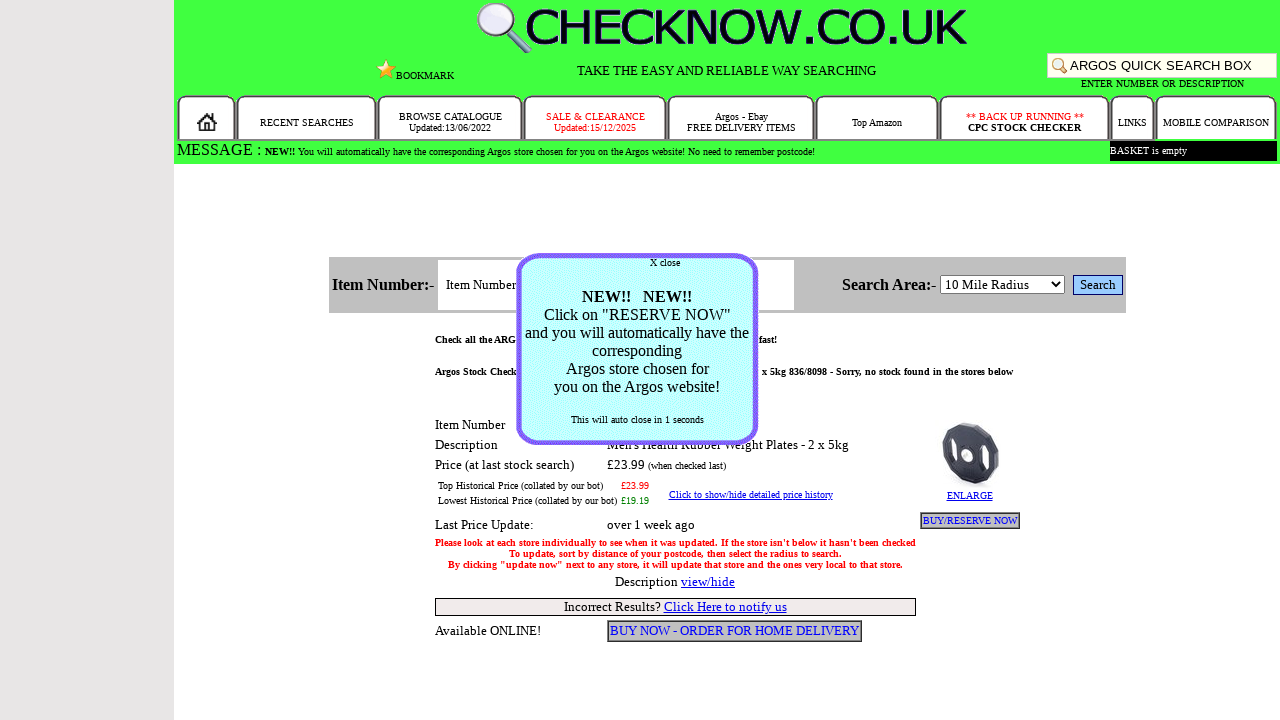

--- FILE ---
content_type: text/html; charset=UTF-8
request_url: https://www.checknow.co.uk/searchresult.php?showd=show&itemnumber=8368098-Men%27s-Health-Rubber-Weight-Plates-2-x-5kg
body_size: 7076
content:
<head>

<link rel="canonical" href="https://www.checknow.co.uk/searchresult.php?itemnumber=8368098"><script>
  (adsbygoogle = window.adsbygoogle || []).push({
    google_ad_client: "ca-pub-6078352183234017",
    enable_page_level_ads: true
  });
</script>
<script>
var messages=new Array();
messages[0]="MESSAGE : <font size='1'><font color='black'><b>NEW!!</b> You will automatically have the corresponding  Argos store chosen for you on the Argos website! No need to remember postcode!";messages[1]="MESSAGE : <font size='1'><font color='black'>SEARCH THE WHOLE COUNTRY IN NO TIME!";messages[2]="MESSAGE : <font size='1'><font color='black'><b>NEW!!</b> You will automatically have the corresponding  Argos store chosen for you on the Argos website! No need to remember postcode!";messages[3]="MESSAGE : <font size='1'><font color='black'>NEW AND UPDATED SEARCH! TRY IT FOR YOURSELF!";messages[4]="MESSAGE : <font size='1'><font color='black'>WE HAVE UPDATED THE SEARCH ENGINE, AND WE ARE THE FASTEST AROUND!";Array.prototype.count = function () {
return this.length;
}
var emptylines="";
var mi="0";
var ti=0;
var ta=1;
var co=0;
var num=15;
var countmes=messages.count();
countmes=countmes-1;
function changes(){
if(mi > countmes){mi="0";}
emptylines="<font style='font-size:0.05em;'>";
while(co < num){emptylines=emptylines+"<br>"; co++; }
var checkl=document.getElementById("mes").innerHTML;
var newl=emptylines+"</font><font style='font-size:1em;'>"+messages[mi];
if(checkl != newl){document.getElementById("mes").innerHTML=newl;}
num--; co=0;
ti=ti+ta;
if(ti >= "30" ){ti=0; mi++; opac1=0; num=15;}

if(mi > countmes){mi="0";}
}


function showmes(araymessages, div) {
document.getElementById("mes").innerHTML=messages[0];
setInterval('changes()' , 100);
}
</script>

<title>Argos nationwide stock check for Men's Health Rubber Weight Plates - 2 x 5kg 8368098 836/8098</title>

<script src = "//ajax.googleapis.com/ajax/libs/jquery/2.1.3/jquery.min.js"></script>
<script src = "//ajax.googleapis.com/ajax/libs/jqueryui/1.11.3/jquery-ui.min.js"></script>
		
<script  src="actions.js?190218b"></script>

<script>
$(document).ready(function(){

$("img").each(function(){

$(this).attr("onerror","this.src='no-image.jpg'");

});

});
</script>

<link rel="stylesheet" type="text/css" href="/theme.css?1765850490">

<link rel="shortcut icon" src="favicon.ico">
<meta name="description" content="Search all Argos nationwide stores for Men's Health Rubber Weight Plates - 2 x 5kg item number 8368098 or 836/8098 in a few seconds and also see the price history tracker.CHECKNOW.CO.UK Search for any item in any Argos nationwide and Ireland with our Argos stock checker and finder.">
<meta name="keywords" content=" argos stock checker, price checker, price histoy,  stock check, argos item search, Argos, Men's Health Rubber Weight Plates - 2 x 5kg, 8368098, 836/8098 , find stock, argos opening times">

</head>
<body topmargin="0" bottommargin="0" leftmargin="0" rightmargin="0">

<link rel="shortcut icon" src="favicon.ico">
<table width="100%" height="100%" border="0" cellpadding="0" cellspacing="0">

<tr><td width="20%" bgcolor="#E8E6E6"> </td><td valign="top" width="40%">

<table width="100%" border="0" cellpadding="3" cellspacing="0" bgcolor="#40FF40"><tr><td align="center" >   <a href="index.php"><img width="500" height="50" src="images/mobmain.gif" border="0"></a>


<br>
<input type="hidden" id="maintime" name="maintime" value="1">
<table width="100%" cellpadding="0" cellspacing="0">
<tr><td align="center" width="33%" valign="middle"><font face="verdana" SIZE="2">&nbsp;





<iframe src="https://www.facebook.com/plugins/like.php?href=http%3A%2F%2Fwww.checknow.co.uk&amp;layout=button_count&amp;show_faces=false&amp;width=100&amp;action=like&amp;font=verdana&amp;colorscheme=light&amp;height=21" scrolling="no" frameborder="0" style="border:none; overflow:hidden; width:100px; height:21px;" allowTransparency="true"></iframe>




<a href="javascript:AddToFavorites('http://www.checknow.co.uk', 'Search stock with CHECKNOW.CO.UK');" style="color:black; text-decoration: none;  "><img height="20" src="images/bookmark.gif" border="0"></img><font size="1" face="verdana" >BOOKMARK</a>

</td>








<td bgcolor="#40FF40" align="center" width="33%" nowrap><font face="verdana" SIZE="2">TAKE THE EASY AND RELIABLE WAY SEARCHING</td>

<td align="right" width="33%" nowrap><font size="1" face="verdana">


<table cellpadding="0" cellspacing="0">
<tr>
<td><input style="height:25px;" class="tb11" name="sea1" id="sea1" type="text" size="27" maxlength="100"  value="ARGOS QUICK SEARCH BOX" onfocus="findPos('sea1'); searchbox.style.display='block';if(this.value == 'ARGOS QUICK SEARCH BOX'){this.value='';};"   onkeyup="getDt('searchbox','sd.php?times=0.28562000 1765850490&p='+this.value);return true;"  onmouseup="getDt('searchbox','sd.php?times=0.28562400 1765850490&p='+this.value);return true;"   onmousedown="gettimen(); getDt('searchbox','sd.php?times=0.28562500 1765850490&p='+this.value);return true;"   onchange="gettimen(); getDt('searchbox','sd.php?times=0.28562600 1765850490&p='+this.value);return true;"   >
<div 
   id="searchbox" 
   style="display:none;
      position:absolute;
      padding:0px;
      text-decoration:none;
	border-bottom:1px solid #CCCCCC;
	border-right:1px solid #CCCCCC;
	border-left:1px solid #CCCCCC;
	border-top:1px dashed #CCCCCC;
background-color:ivory;


      z-index:10;
">
</div>
<script>

document.onclick = function (e) {
	var box = document.getElementById("searchbox");
	var box1 = document.getElementById("sea1");
if(document.getElementById("searchbox2")){	
	var boxa = document.getElementById("searchbox2");
	var box1a = document.getElementById("sea");
}else{}

if (box.style.display == "block") {
	e = e || event;
	var target = e.target || e.srcElement;

	do {
		if ((box == target) ||  (box1 == target)) {
			// Click occured inside the box, do nothing.
			return;
		}

		target = target.parentNode;
	} while (target);
	// Click was outside the box, hide it.
	box.style.display = 'none';
	getDiv('searchbox','sd.php?p=');
	}
	
if(document.getElementById("searchbox2")){	
if (boxa.style.display == "block") {
	e = e || event;
	var target1 = e.target1 || e.srcElement;

	do {
		if ((boxa == target1) ||  (box1a == target1)) {
			// Click occured inside the box, do nothing.
			return
		}

		target1 = target1.parentNode;
	} while (target1);
	// Click was outside the box, hide it.
	boxa.style.display = 'none';
	getDiv('searchbox2','sd.php?p=');
	}
}else{}		
	
	}
</script></td></tr><tr><td ALIGN="CENTER"><font size="1" face="verdana">ENTER NUMBER OR DESCRIPTION</td></tr></table>




</td></tr></table></td>

</tr>


<tr>
<td>
<table cellpadding="0" cellspacing="0" width="1100" ><tr><td>
<table cellpadding="0" cellspacing="0" width="100%"   >

<tr>
<td width="7%" nowrap align="center" bgcolor="white"><table  cellpadding="0" cellspacing="0" width="100%" bgcolor="#40FF40"><tr><td width="1"><img src="images/menulee.gif"></td><td nowrap align="center" background="images/menumide.gif" width="100%"><font face="Verdana" size="1"><br><font face="Verdana" size="1"><a style='text-decoration: none; color: black;'  href="argos-stock-checker.php"><img width="20" src="../images/home.gif" border="0"></img></a></td><td width="1"><img src="images/menurie.gif"></td></tr></table></td>
<td width="15%" nowrap align="center" bgcolor="white"><table  cellpadding="0" cellspacing="0" width="100%" bgcolor="#40FF40"><tr><td width="1"><img src="images/menulee.gif"></td><td nowrap align="center" background="images/menumide.gif" width="100%"><font face="Verdana" size="1"><br><font face="Verdana" size="1"><a style='text-decoration: none; color: black;'  href="recentsearches.php">RECENT SEARCHES</a></td><td width="1"><img src="images/menurie.gif"></td></tr></table></td>
<td width="15%" nowrap align="center" bgcolor="white"><table  cellpadding="0" cellspacing="0" width="100%" bgcolor="#40FF40"><tr><td width="1"><img src="images/menulee.gif"></td><td nowrap align="center" background="images/menumide.gif" width="100%"><font face="Verdana" size="1"><br><font face="Verdana" size="1"><a style='text-decoration: none; color: black;'  href="fullsearch.php">BROWSE CATALOGUE<br>Updated:13/06/2022</b></a></td><td width="1"><img src="images/menurie.gif"></td></tr></table></td>
<td width="15%" nowrap align="center" bgcolor="white"><table  cellpadding="0" cellspacing="0" width="100%" bgcolor="#40FF40"><tr><td width="1"><img src="images/menulee.gif"></td><td nowrap align="center" background="images/menumide.gif" width="100%"><font face="Verdana" size="1"><br><font face="Verdana" size="1"><a style='text-decoration: none; color: red;'  href="reducedsearch.php">SALE & CLEARANCE<br>Updated:15/12/2025</a></td><td width="1"><img src="images/menurie.gif"></td></tr></table></td>
<td width="15%" nowrap align="center" bgcolor="white"><table  cellpadding="0" cellspacing="0" width="100%" bgcolor="#40FF40"><tr><td width="1"><img src="images/menulee.gif"></td><td nowrap align="center" background="images/menumide.gif" width="100%"><font face="Verdana" size="1"><br><font face="Verdana" size="1"><a style='text-decoration: none; color: black;'  href="freedelivery.php">Argos - Ebay<br>FREE DELIVERY ITEMS</a></td><td width="1"><img src="images/menurie.gif"></td></tr></table></td>
<td width="15%" nowrap align="center" bgcolor="white"><table  cellpadding="0" cellspacing="0" width="100%" bgcolor="#40FF40"><tr><td width="1"><img src="images/menulee.gif"></td><td nowrap align="center" background="images/menumide.gif" width="100%"><font face="Verdana" size="1"><br><font face="Verdana" size="1"><a style='text-decoration: none; color: black;'  href="amazon.php" >Top Amazon</a></td><td width="1"><img src="images/menurie.gif"></td></tr></table></td>



<td width="18%" nowrap align="center" bgcolor="white">

<div onmouseover="ShowContentdd('morecheck');" onmouseout="HideContent('morecheck');" style="display:none;position:absolute;z-index:3;      border-style:solid; 
      background-color:white;
      line-height: 5;
      padding:5px;
      text-decoration:none;
      border-color:grey;
 " id="morecheck" name="morecheck"><font size="1"><p align="right"><a onclick="HideContent('morecheck')"; onmouseover="HideContent('morecheck')";>close x</a><table><tr><td colspan="2" align="center">PLEASE SELECT<BR></td></tr>
 <tr><td nowrap><font size="2"><a href="https://www.checknow.co.uk">ARGOS STOCK CHECKER</a></td><td align="center"><a href="https://www.checknow.co.uk"><img border="0" height="50" src="images/argos.gif"></a></td></tr>
 <tr> <td nowrap><font size="2"><a href="../cpc/">CPC DIRECT PRICE BEATER</a></td><td align="center"><a href="../cpc/"><img border="0" height="50" src="cpclogo.jpg"></a></td></tr>
 <!--<tr> <td nowrap><font size="2"><a href="../viking/">VIKING DIRECT PRICE BEATER</a></td><td align="center"><a href="../viking/"><img border="0" height="50" src="viking.png"></a></td></tr> -->
 </table></div>

<table  cellpadding="0" cellspacing="0" width="100%" bgcolor="#40FF40"><tr><td width="1"><img src="images/menulee.gif"></td><td nowrap align="center" background="images/menumide.gif" width="100%"><font face="Verdana" size="1"><br><font face="Verdana" size="1"><a style='text-decoration: none; color: black;'  href="morestockcheckers.php" onmouseover="ShowContentdd('morecheck');" ><font color="red">** BACK UP RUNNING **<br><b><font color="black">CPC STOCK CHECKER</a></td><td width="1"><img src="images/menurie.gif"></td></tr></table></td>
<td width="18%" nowrap align="center" bgcolor="white"><table  cellpadding="0" cellspacing="0" width="100%" bgcolor="#40FF40"><tr><td width="1"><img src="images/menulee.gif"></td><td nowrap align="center" background="images/menumide.gif" width="100%"><font face="Verdana" size="1"><br><font face="Verdana" size="1"><a style='text-decoration: none; color: black;'  href="links.php">LINKS</a></td><td width="1"><img src="images/menurie.gif"></td></tr></table></td>
<td width="18%" nowrap align="center" bgcolor="white"><table  cellpadding="0" cellspacing="0" width="100%" bgcolor="#40FF40"><tr><td width="1"><img src="images/menulee.gif"></td><td nowrap align="center" background="images/menumide.gif" width="100%"><font face="Verdana" size="1"><br><font face="Verdana" size="1"><a style='text-decoration: none; color: black;'  href="http://www.mobilebeaters.com" target="_blank">MOBILE COMPARISON</a></td><td width="1"><img src="images/menurie.gif"></td></tr></table></td>
</tr>
<tr>
<tr>
<td   background="../images/menulin.gif"  height="2"></td>
<td   background="../images/menulin.gif"  height="2"></td>
<td   background="../images/menulin.gif"  height="2"></td>
<td   background="../images/menulin.gif"  height="2"></td>
<td   background="../images/menulin.gif"  height="2"></td>
<td   background="../images/menulin.gif"  height="2"></td>
<td   background="../images/menulin.gif"  height="2"></td>
<td   background="../images/menulin.gif"  height="2"></td>
</tr>


<tr><td colspan="7" >
 <div id="mes" name="mes" style="height:20px; overflow:hidden;"  >1</div>
<script type="text/javascript">showmes('messages', 'mes');</script>
</td><td colspan="3" bgcolor="black"><font size="1" color="white"><a href="javascript:ShowContent('popup', '0', '0');" onmouseover="ShowContent('popup', '0', '0'); getDiv('popup', 'mes.php?mes=basket');return true;  "   style="text-decoration: none; color: white;"><div name="basket" id="basket">BASKET is empty </div></a></td></tr>
</table>
</td></tr></table><a name="u"></a>

</td></tr></table>

<table width="100%"  valign="middle" align="center">


<style>
#slidein
{
 position: fixed; /* or absolute */
  top: 35%;
  left: 40%;
display:none;
margin: auto;
 
}

.linkclick
{
  top: 50%;
  left: 50%;
  width:250px;
  height:193px;
  background-image: url("frame.gif");
text-align: center;
vertical-align: middle;
}

.postcode {
	width: 100px;
	//background: white url('images/bg.jpg') no-repeat;
	color : black;
	height:50px;
	border:0px white;
	 border-color: white;
	padding:4px 8px;
	margin-bottom:0px;
}
.itemnumber {
	width: 100px;
	//background: white url('images/bg.jpg') no-repeat;
	color : black;
	height:50px;
	border:0px white;
	 border-color: white;
	padding:4px 8px;
	margin-bottom:0px;
}
.button {
    border: 1px solid #006;
    background: #9cf;
	font-famaily: verdana;
}
</style>
<div class="slidein" name="slidein" id="slidein">


<div class="linkclick">&nbsp;&nbsp;&nbsp;&nbsp;&nbsp;&nbsp;&nbsp;&nbsp;&nbsp;&nbsp;&nbsp;&nbsp;&nbsp;&nbsp;<font size="1">X close<font size="3"><br><br><b>NEW!! &nbsp;&nbsp;NEW!!</b><BR>Click on "RESERVE NOW"<br>and you will automatically have the corresponding <br>Argos store chosen for<br>you on the Argos website!<br><br><font size="1">This will auto close in <span id="timer">4 seconds</span>
</div>

</div>

<script type="text/javascript">


	function getLocation() { 
$('.slidein').show();
document.getElementById("slidein").innerHTML='<div class="linkclick">&nbsp;&nbsp;&nbsp;&nbsp;&nbsp;&nbsp;&nbsp;&nbsp;&nbsp;&nbsp;&nbsp;&nbsp;&nbsp;&nbsp;<font size="1">X close<font size="3"><br><br>Finding your location<br><br>Please hold.</div>';
if (navigator.geolocation) {
  navigator.geolocation.getCurrentPosition(showPosition, error, {enableHighAccuracy: true, timeout: 20000});
} else {
  error('not supported');
}


function error(msg) {
method =  "post";

        var form = document.createElement("form");

        //Move the submit function to another variable
        //so that it doesn't get overwritten.
        form._submit_function_ = form.submit;

        form.setAttribute("method", method);
        form.setAttribute("action", "https://checknow.co.uk/searchresult.php?showd=show&itemnumber=8368098-Men%27s-Health-Rubber-Weight-Plates-2-x-5kg");
  
		   var hiddenField = document.createElement("input");
            hiddenField.setAttribute("type", "hidden");
            hiddenField.setAttribute("name", "failedgeo");
            hiddenField.setAttribute("value", "1");
           form.appendChild(hiddenField);
   

        document.body.appendChild(form);
        form._submit_function_(); //Call the renamed function.

}

}



function showPosition(position) {
   var lon= position.coords.longitude;
   var lat= position.coords.latitude; 
   $.get("findpc.php?dolon="+lat+"&dolat="+lon, function(data, status){
	   if(data=="2")
	   {alert ('Sorry, you must be in the UK for auto locate to work'+lon+lat);}
   else if(data=="1"){  method =  "post";

        var form = document.createElement("form");

        //Move the submit function to another variable
        //so that it doesn't get overwritten.
        form._submit_function_ = form.submit;

        form.setAttribute("method", method);
        form.setAttribute("action", "searchresult.php?itemnumber=8368098");
		   
		   		   var hiddenField = document.createElement("input");
            hiddenField.setAttribute("type", "hidden");
            hiddenField.setAttribute("name", "Search");
            hiddenField.setAttribute("value", "Search");
           form.appendChild(hiddenField);
		   
		   var hiddenField = document.createElement("input");
            hiddenField.setAttribute("type", "hidden");
            hiddenField.setAttribute("name", "lat");
            hiddenField.setAttribute("value", lat);
           form.appendChild(hiddenField);

		   		   var hiddenField = document.createElement("input");
            hiddenField.setAttribute("type", "hidden");
            hiddenField.setAttribute("name", "lon");
            hiddenField.setAttribute("value", lon);
           form.appendChild(hiddenField);

		   

        document.body.appendChild(form);
        form._submit_function_(); //Call the renamed function.
    }
	else{}

   });
}



$(document).ready(function() {

  $("#slidein").click(function(){
        $("#slidein").hide();
    });

 /* $("#slidein").show("slide", { direction: "left" }, 3000);*/

 $("#slidein").fadeIn(1000);

	
    setTimeout(function() {
        $(".slidein").fadeOut(1000);
    },3500);
	
	
	
var count=4;
var counter=setInterval(timer, 1000); //1000 will  run it every 1 second	
	function timer()
{
  count=count-1;
  if (count <= 0)
  {
     clearInterval(counter);
     return;
  }

 document.getElementById("timer").innerHTML=count + " seconds"; // watch for spelling
}
	
	
});



</script>



<tr><td valign="middle" align="center">





<script async src="//pagead2.googlesyndication.com/pagead/js/adsbygoogle.js"></script>
<!-- basic -->
<ins class="adsbygoogle"
     style="display:inline-block;width:728px;height:90px"
     data-ad-client="ca-pub-6078352183234017"
     data-ad-slot="4077120085"></ins>
<script>
(adsbygoogle = window.adsbygoogle || []).push({});
</script>


<br>



<table  bgcolor="#C0C0C0">
<form action="searching.php" method="post" name="searchitem" onsubmit="return validateForm()">
<tr><td><font size="3" face="verdana"><b>Item Number:- </td><td><input type="text" name="itemnumber" id="itemnumber" class="itemnumber" maxlength="8" value="Item Number" onfocus="reset1('itemnumber', 'Item Number', '');" onblur="reset1('itemnumber', '', 'Item Number');" ></td>
<td width="40"></td>



<td><font size="3" face="verdana"><b>Postcode:-</td><td><a href="javascript:getLocation();"><img height="30" src="images/location.png"></img></a></td><td><input  class="postcode" name="postcode" type="text"  name="postcode" id="postcode1" value="Postcode" onfocus="reset1('postcode1', 'Postcode', '');" onblur="reset1('postcode1', '', 'Postcode');"><font size="1" face="verdana"></td>
<td width="40"></td>
<td><font size="3" face="verdana"><b>Search Area:- </td><td><select name="searchtype"><option value="local">Local 5 Stores</option> <option value="3mile">3 Mile Radius</option> <option value="10mile" selected>10 Mile Radius</option> <option value="25mile">25 Mile Radius</option> <option value="50mile">50 Mile Radius</option><option value="100mile">75 Mile Radius</option> <option value="nation">All National Stores</option> <!---  ---> </select></td>
<td></td><td><input class="button" type="submit" value="Search" name="Search"></td></tr>
</form> 
</table>

<br>

<table>
<tr>
<td colspan="3">
<h1><font size="1">Check all the ARGOS stores in one click, and get and find the stock levels fast!</h1>
<h2><font size="1">Argos Stock Checker has found for Men's Health Rubber Weight Plates - 2 x 5kg  836/8098 - Sorry, no stock found in the stores below</h2>
</td></tr>
<tr><td align="center" colspan="2"><div id="ad8368098" name="ad8368098" style="display:block;"><a href="#" onclick="javascript: var acook=ReadCookie('basket','8368098', 'Men&#039;s Health Ru...', 'add'); Set_Cookie('basket', acook, '30', '', '', ''); alert(aler);HideContent('popup');" style="color:black;">ADD TO BASKET <img src="images/basket.gif" border="0" height="15"></img></a></div><div id="hi8368098" name="hi8368098" style="display:none;"><a href="#" onclick="javascript: var acook=ReadCookie('basket','8368098', 'Men&#039;s Health Ru...', 'remove'); Set_Cookie('basket', acook, '30', '', '', ''); alert(aler);HideContent('popup');" style="color:black;">REMOVE FROM BASKET <img src="images/nobasket.gif" border="0" height="15"></img></a></div></td></tr><tr><td nowrap><font  size="2">Item Number</td><td nowrap><font  size="2">8368098 </td>
<td rowspan="6" valign="middle" align="center">
<a href="javascript:ShowContent('popup', '-370', '-100');" onmouseover="ShowContent('popup', '-370', '-100'); getDiv('popup', 'mes.php?mes=img&searchid=http://media.4rgos.it/s/Argos/8368098_R_SET?');return true;  " onmouseout="HideContent('popup'); return true;" >
<img height="70" src="http://media.4rgos.it/s/Argos/8368098_R_SET??&w=70&h=70" border="0" alt="Men's Health Rubber Weight Plates - 2 x 5kg"></img><br><font size="1" >ENLARGE</a>
<br><br><table border="1" cellpadding="1" cellspacing="0" bgcolor="#C0C0C0"><tr><td nowrap><a href="gd.php?searchid=8368098"  style="color:blue; text-decoration:none;" ><font size="1" >BUY/RESERVE NOW</a></td></tr></table>
</td>
</tr>
<tr><td nowrap><font  size="2">Description</td><td nowrap><font  size="2">Men's Health Rubber Weight Plates - 2 x 5kg</td></tr>

<tr><td nowrap><font  size="2">Price (at last stock search)</td><td nowrap><font  size="2">&pound;23.99 <font size="1">(when checked last)</td></tr>




<tr><td colspan="2">
<table>
<tr><td nowrap><font  size="1">Top Historical Price (collated by our bot)</td><td nowrap><font  size="1"  color="red">&pound;23.99 </td><td rowspan="2">&nbsp;&nbsp;&nbsp; <font  size="1"><a href="javascript:ReverseContentDisplay1('pricehis');" >Click to show/hide detailed price history</a></td></tr>
<tr><td nowrap><font  size="1">Lowest Historical Price (collated by our bot)</td><td nowrap><font  size="1"  color="green">&pound;19.19 </td></tr>	
</table>
</td></tr>

<tr><td colspan="2">
<div name="pricehis" id="pricehis" style="display:none;">
<table align="center"  style="border:1px solid black;background-color:#F1EBEB;"><tr><td colapn="2"><font size="1"><b>All price changes within our database</td></tr><tr><td><font size="1">05/03/2020</td><td><font size="1">&pound;23.99</td><td><img height="25px" src="images/up.gif"></img></td></tr><tr><td><font size="1">31/12/2019</td><td><font size="1">&pound;19.99</td><td><img height="25px" src="images/down.gif"></img></td></tr><tr><td><font size="1">04/03/2019</td><td><font size="1">&pound;23.99</td><td><img height="25px" src="images/up.gif"></img></td></tr><tr><td><font size="1">16/01/2019</td><td><font size="1">&pound;21.59</td><td><img height="25px" src="images/up.gif"></img></td></tr><tr><td><font size="1">26/12/2018</td><td><font size="1">&pound;19.19</td><td><img height="25px" src="images/down.gif"></img></td></tr><tr><td><font size="1">28/07/2018</td><td><font size="1">&pound;23.99</td><td></td></tr></table></div>
</td>
</tr>

<tr><td nowrap><font  size="2">Last Price Update:</td><td nowrap><font  size="2">over 1 week ago  </td></tr>
<tr><td nowrap colspan="2" align="center"><font  size="1" color="red"><b>Please look at each store individually to see when it was updated. If the store isn't below it hasn't been checked<br>To update, sort by distance of your postcode, then select the radius to search.<br>By clicking "update now" next to any  store, it will update that store and the ones very local to that store.</td></tr>

<tr><td colspan="2" align="center"><font  size="2">Description <a href="javascript:ReverseContentDisplay1('description');">view/hide</a></td></tr>
<tr><td colspan="2" ><font  size="1"><div name="description" id="description" style="display:none;background-color:#CCFFFF;">These weights from Men&apos;s Health are specially designed to be durable, quiet and reduce the risk of damage or marks to hard floors compared to cast iron plates thanks to their high grip rubber coating.  Made from pure, virgin rubber for low-odour.  Designed to fit 2 inch diameter bars, sold separately.  The outer diameter is around 25cm.  Precision cast iron plates coated in heavy duty rubber.  Stainless steel hubs allow plates to slide smoothly onto Olympic weight bars.  About the product:Anti-roll shape weights.  2 pieces in this weight set.  Composition/Material:Latex free.  Plate material: rubber.  Weight:Total package weight 10kg.  Dimensions:Size H5. 8, W5. 8, D4cm.  Boxed size H6, W6, D4cm.  ReviewsRating 4. 782608695652174 out of 54. 8| Recommended by 96% of customers<br><br></div></td></tr>
<tr><td colspan="2" align="center"><div name="contact" id="contact" style="border:1px solid black;background-color:#F1EBEB;"><font  size="2">Incorrect Results? <a href="info.php?select=contact&id=8368098">Click Here to notify us</a></div></td></tr>
<tr><td nowrap><font  size="2">Available ONLINE!</td><td nowrap><table border="1" cellpadding="1" cellspacing="0" bgcolor="#C0C0C0"><tr><td nowrap><font  size="2"><a href="gd.php?searchid=8368098" onclick="ga('send', 'event', 'button', 'click', 'nav buttons', 4);" style="color:blue; text-decoration:none;" >BUY NOW - ORDER FOR HOME DELIVERY</a></td></tr></table></td></tr>

</table>
</td></tr>

</table>


--- FILE ---
content_type: text/html; charset=utf-8
request_url: https://www.google.com/recaptcha/api2/aframe
body_size: 251
content:
<!DOCTYPE HTML><html><head><meta http-equiv="content-type" content="text/html; charset=UTF-8"></head><body><script nonce="bBnWzwT2k1EOWVSF2JckLg">/** Anti-fraud and anti-abuse applications only. See google.com/recaptcha */ try{var clients={'sodar':'https://pagead2.googlesyndication.com/pagead/sodar?'};window.addEventListener("message",function(a){try{if(a.source===window.parent){var b=JSON.parse(a.data);var c=clients[b['id']];if(c){var d=document.createElement('img');d.src=c+b['params']+'&rc='+(localStorage.getItem("rc::a")?sessionStorage.getItem("rc::b"):"");window.document.body.appendChild(d);sessionStorage.setItem("rc::e",parseInt(sessionStorage.getItem("rc::e")||0)+1);localStorage.setItem("rc::h",'1765850491956');}}}catch(b){}});window.parent.postMessage("_grecaptcha_ready", "*");}catch(b){}</script></body></html>

--- FILE ---
content_type: text/css
request_url: https://www.checknow.co.uk/theme.css?1765850490
body_size: 1002
content:
/* Rounded Corner */
.tb5 {
	background: url(images/rounded.gif) no-repeat top left;
	height: 22px;
	width: 230px;
}
.tb5a {
	border: 0;
	width:220px;
	margin-top:3px;
}


html, body {
  margin: 0;
  padding: 0;
} 


/* Image in Text Box */
.tb11 {
	background:#FFFFFF url(images/search.png) no-repeat 4px 4px;
	padding:4px 4px 4px 22px;
	border:1px solid #CCCCCC;
	width:230px;
	height:18px;
	background-color:ivory;
font-family: Verdana, Arial, Helvetica, sans-serif;

}



.searchtext {
	font-family: Verdana, Arial, Helvetica, sans-serif;
	font-size: 14px;
	font-style: normal;
	line-height: normal;
	font-weight: normal;
	font-variant: normal;
	text-transform: none;
	background-color: #40FF40;
 border: 1px solid #C0C0C0;   padding:0;  height:20px; margin:0; width:200;
}





.dropdowntext {
	font-family: Verdana, Arial, Helvetica, sans-serif;
	font-size: 10px;
	font-style: normal;
	line-height: normal;
	font-weight: normal;
	font-variant: normal;
	text-transform: none;
	background-color: #40FF40;
 border: 1px solid #C0C0C0;   padding:0;  height:15px; margin:0; width:200;
}
 



.reddropdowntext {
	font-family: Verdana, Arial, Helvetica, sans-serif;
	font-size: 10px;
	font-style: normal;
	line-height: normal;
	font-weight: normal;
	font-variant: normal;
	text-transform: none;
	background-color: #40FF40;
 border: 1px solid #C0C0C0;   padding:0;  height:15px; margin:0; 
}
 
*{
font-family:verdana;
}



#menubox{
color: grey;
background-color: transparent;
margin: 1px;
height: 14px;

}
#menucont {

color: grey;
background-color : transparent;
position: absolute;

}
.menublock, .display {
float:left;
width:100px;
background-color: transparent;
z-index:7;
}
.subs{
background-color:grey;
z-index:9;
}
.subs a{
display: block;
}
.menublock .subs{
display: none;

}
#menucont a.tl, #menucont a.tl:hover, #menucont a.tl:active, #menucont a.sl, #menucont a.sl:hover, #menucont a.sl:active { 
font-family: "lucida grande", "Lucida Sans Unicode", verdana, sans-serif;
font-size: 11px;line-height: 16px;
text-decoration: none; 
color: grey;
background-color: white;
margin: 1px 1px 1px 1px;
order: none;
text-align: left;
font-weight: normal;
z-index:9;
}
#menucont a.tl:hover, #menucont a.tl:active , #menucont a.sl:hover, #menucont a.sl:active{ 
color: grey;
background-color: grey;
text-align: left;
z-index:8;
}
#menucont a.sl, #menucont a.sl:hover, #menucont a.sl:active{
text-align: left;
z-index:9;
}


t1 {
    color: #6C6C6C;
font-weight: normal;
}


t2 {
    color: #000000;
font-weight: bold;
}


#fullheight{height:100%}
#efheight{height:85%}





a.button6{
display:inline-block;
padding:0.7em 1.4em;
margin:0 0.3em 0.3em 0;
border-radius:0.15em;
box-sizing: border-box;
text-decoration:none;
font-family:'Roboto',sans-serif;
font-size: 9pt ;
text-transform:uppercase;
font-weight:400;
color:#FFFFFF;
background-color:#3369ff;
box-shadow:inset 0 -0.6em 0 -0.35em rgba(0,0,0,0.17);
text-align:center;
position:relative;
}
a.button6:active{
top:0.1em;
}
a.button6:hover{
text-shadow: 0 0 2em rgba(255,255,255,1);
color:#000000;
border-color:#6C6C6C;
}
@media all and (max-width:30em){
a.button6{
display:block;
margin:0.4em auto;
}
}



@-webkit-keyframes blink { 
   50% { border-color: #ff0000; } 
}
@keyframes blink { 
   50% { border-color: #ff0000; } 
}

--- FILE ---
content_type: text/javascript
request_url: https://www.checknow.co.uk/actions.js?190218b
body_size: 6700
content:


function Set_Cookie( name, value, expires, path, domain, secure )
{
// set time, it's in milliseconds
var today = new Date();
today.setTime( today.getTime() );

/*
if the expires variable is set, make the correct
expires time, the current script below will set
it for x number of days, to make it for hours,
delete * 24, for minutes, delete * 60 * 24
*/
if ( expires )
{
expires = expires * 1000 * 60 * 60 * 24;
}
var expires_date = new Date( today.getTime() + (expires) );

document.cookie = name + "=" +escape( value ) +
( ( expires ) ? ";expires=" + expires_date.toGMTString() : "" ) +
( ( path ) ? ";path=" + path : "" ) +
( ( domain ) ? ";domain=" + domain : "" ) +
( ( secure ) ? ";secure" : "" );
}




function ReadCookie(n, n1, n2, n3) {
var cookiecontent = new String();
if(document.cookie.length > 0) {
	var cookiename = n+ '=';
	var cookiebegin = document.cookie.indexOf(cookiename);
	var cookieend = 0;
	if(cookiebegin > -1) {
		cookiebegin += cookiename.length;
		cookieend = document.cookie.indexOf(";",cookiebegin);
		if(cookieend < cookiebegin) { cookieend = document.cookie.length; }
		cookiecontent = document.cookie.substring(cookiebegin,cookieend);
		}
	}

if (n3 =='undefined' || n3==''  || n3==null  ){ var todo= 'norm'; }
else if(n3 == 'remove'){var todo = n3;}else if(n3 == 'add'){var todo = n3;} else{todo == n3;}

var countitems = cookiecontent.split('@'); var spl1=countitems.length;


var tempse=escape(n1+' ');

var checkex2=cookiecontent.search(tempse);
if (checkex2 == '-1' &&  todo != 'remove' && spl1 <= '5' ){cookiecontent=cookiecontent+n1+' '+n2+'@'; aler=n1+' '+unescape(n2)+'\n ADDED TO BASKET';   var substrings = cookiecontent.split('@'); var spl=substrings.length - 1; }

if (checkex2 != '-1'  &&  todo != 'add'){ 
var cooksp=cookiecontent.split('@'); var newcookiecontent=""; 

for ( var i= cooksp.length-1; i>=0; --i ){   thisar=cooksp[i];  checkex1=thisar.search(n1); if (checkex1 == '-1'){if (cooksp[i] =='undefined' || cooksp[i]  ==''  || cooksp[i] ==null ){}else{newcookiecontent=newcookiecontent + cooksp[i] +'@';} }else{} }  cookiecontent=newcookiecontent ; aler=n1+' '+unescape(n2)+'\n REMOVED FROM BASKET';
  var substrings = cookiecontent.split('a'); var spl=substrings.length;

}


if(checkex2 == '-1' && todo == 'remove'){aler =n1+' '+unescape(n2)+'\n REMOVED FROM BASKET';}
if(checkex2 != '-1' && todo == 'add'){aler =n1+' '+unescape(n2)+'\n ADDED TO BASKET';}
var donch='2';
if(checkex2 == '-1' && spl1 >= '6'){aler =n1+' '+unescape(n2)+'\n CANT BE ADDED\n\n\n YOU HAVE 5 ITEMS IN THE BASKET ALREADY'; spl='5'; donch = '1'; }

if (cookiecontent =='undefined' || cookiecontent==''  || cookiecontent==null || cookiecontent== '@' ){ 
aler=aler+'\n\nBASKET EMPTY'; cookiecontent="";}
else{
var temp=cookiecontent.replace(new RegExp('@', 'g'), '\n      ');
aler1=aler+'\n\n'+'CURRENT CONTENTS:-'+unescape(temp)+'\n\n\n\n\ntemp\n\n\n'+cookiecontent;
aler1=aler+'\n\n'+'CURRENT CONTENTS:-\n      '+unescape(temp);}

countitems = cookiecontent.split('@'); spl=countitems.length-1;
if(spl <= '0'){spl='is empty';}else{spl=spl+' items';}
document.getElementById('basket').innerHTML='<font size=\"1\" color=\"white\">BASKET '+spl;
if( donch != '1'  ) { var n11='hi'+n1; var n12='ad'+n1;  
if (document.getElementById(n11)) { 
var dd = document.getElementById(n11);
if(dd.style.display == "none") { dd.style.display = "block"; }
else { dd.style.display = "none"; }
}
if (document.getElementById(n12)) { 
var dd1 = document.getElementById(n12);
if(dd1.style.display == "none") { dd1.style.display = "block"; }
else { dd1.style.display = "none"; }
}}




return unescape(cookiecontent);
} // function ReadCookie()








function getXMLHTTP() { //fuction to return the xml http object
		var xmlhttp=false;	
		try{
			xmlhttp= new XMLHttpRequest();
		}
		catch(e)	{		
			try{			
				xmlhttp= new ActiveXObject("Microsoft.XMLHTTP");
			}
			catch(e){
				try{
				xmlhttp = new ActiveXObject("Msxml2.XMLHTTP");
				}
				catch(e1){
					xmlhttp=false;
				}
			}
		}
		 	
		return xmlhttp;
	}
	
	

	function getDiv(div, strURL) {		

		
		var req = getXMLHTTP();
		
		if (req) {
			
			req.onreadystatechange = function() {
				if (req.readyState == 4) {
					// only if "OK"
					if (req.status == 200) {
	
						document.getElementById(div).innerHTML=req.responseText;						
					} else {
						
					}
				}				
			}			
			req.open("GET", strURL, true);
			req.send(null);
		}
		HideContent('selectionindiv');
		HideContent('dealsindiv');	
				
	}

	function getDt(div, strURL) {		
		
		var req = getXMLHTTP();
		
		if (req) {
			
			req.onreadystatechange = function() {
				if (req.readyState == 4) {
					// only if "OK"
					if (req.status == 200) {
						var thisinfo=req.responseText;	
						var checktime=thisinfo.search("timenow");
						//if(checktime > 1){var timesp = thisinfo.split('timenow'); var lasttime= timesp[1]; var timespa=lasttime.split(' '); lasttime= timespa[1]+timespa[0];}//alert (lasttime);
						if(checktime > 1){var timesp = thisinfo.split('timenow'); var lasttime= timesp[1];}//alert (lasttime);
						var thisinfo1=document.getElementById(div).innerHTML;	
						var checktime1=thisinfo1.search("timenow");
						//if(checktime1 > 1){var timesp1 = thisinfo1.split('timenow'); var lasttime1= timesp1[1]; var timesp1a=lasttime1.split(' '); lasttime1= timesp1a[1]+timesp1a[0];}	
						if(checktime1 > 1){var timesp1 = thisinfo1.split('timenow'); var lasttime1= timesp1[1];}	
						//alert (lasttime+' last ->' +lasttime1);
						var maintime1=document.getElementById("maintime").value;
						if ( lasttime1  == undefined  || lasttime == undefined){document.getElementById(div).innerHTML=req.responseText;}
						else { if (lasttime > lasttime1) {document.getElementById(div).innerHTML=req.responseText;} }						
					//else { if (lasttime > lasttime1) {document.getElementById(div).innerHTML=req.responseText+'<font size=\"1\"><br>'+lasttime+'<br>'+lasttime1+'<br>'+maintime1;} }						
					} else {
						
					}
				}				
			}			
			req.open("GET", strURL, true);
			req.send(null);
		}
		HideContent('selectionindiv');
		HideContent('dealsindiv');	
				
	}

	function getDiv12(div, strURL) {		
		
		var req = getXMLHTTP();
		
		if (req) {
			
			req.onreadystatechange = function() {
				if (req.readyState == 4) {
					// only if "OK"
					if (req.status == 200) {						
						document.getElementById(div).innerHTML=req.responseText;						
					} else {
						alert("There was a problem while using XMLHTTP:\n" + req.statusText);
					}
				}				
			}			
			req.open("GET", strURL, true);
			req.send(null);
		}
				
	}


<!-- Copyright 2006,2007 Bontrager Connection, LLC
// http://bontragerconnection.com/ and http://willmaster.com/
// Version: July 28, 2007
var cX = 0; var cY = 0; var rX = 0; var rY = 0;
function UpdateCursorPosition(e){ cX = e.pageX; cY = e.pageY;}
function UpdateCursorPositionDocAll(e){ cX = event.clientX; cY = event.clientY;}
if(document.all) { document.onmousemove = UpdateCursorPositionDocAll; }
else { document.onmousemove = UpdateCursorPosition; }
function AssignPosition(d, d2 ,d3) {
if(d3 != 'undefined' || d3 != 'null' || d3 != undefined || d3 != null || d3 != '') {var d31= parseFloat(d3);}else{var d31= '1';}
if(d2 != 'undefined' || d2 != 'null' || d2 != undefined || d2 != null || d2 != '') {var d21= parseFloat(d2);}else{var d21= '1';}


if(self.pageYOffset) {
	rX = self.pageXOffset;
	rY = self.pageYOffset;
	}
else if(document.documentElement && document.documentElement.scrollTop) {
	rX = document.documentElement.scrollLeft;
	rY = document.documentElement.scrollTop;
	}
else if(document.body) {
	rX = document.body.scrollLeft;
	rY = document.body.scrollTop;
	}
if(document.all) {
	cX += rX; 
	cY += rY;
	}
 

d.style.left = parseFloat(cX+d21) + "px";
d.style.top = parseFloat(cY+d31) + "px";

}

function HideContent(d) {
if(d.length < 1) { return; }
if (document.getElementById(d)) { 
document.getElementById(d).style.display = "none";}
}
function ShowContent(d, d1, d2) {
if(d.length < 1) { return; }
if (document.getElementById(d)) { 
var dd = document.getElementById(d);
AssignPosition(dd, d1, d2);
dd.style.display = "block";dd.style.visibility = "visible";}
}
function ReverseContentDisplay(d) {
if(d.length < 1) { return; }
var dd = document.getElementById(d);
AssignPosition(dd);
if(dd.style.display == "none") { dd.style.display = "block"; }
else { dd.style.display = "none"; }
}
function ReverseContentDisplay1(d) {
var dd = document.getElementById(d);
if(dd.style.display == "none") { dd.style.display = "block"; }
else { dd.style.display = "none"; }
}

function ReverseContentDisplay2(d) {
var dd = document.getElementById(d);
if(dd.style.display == "block") { dd.style.display = "block"; }
else { dd.style.display = "block"; }
}

function checkDisplay(d, d1) {
if(d.length < 1) { return; }
var dd = document.getElementById(d);
AssignPosition(dd);
if(dd.style.display == "none") { dd.style.display = "block"; }
else { dd.style.display = "none"; }
var dd1 = document.getElementById(d1);
AssignPosition(dd1);
if(dd1.style.display == "none") { dd1.style.display = "block"; }
else { dd1.style.display = "none"; }
}
//-->



function ShowContentdd(d) {
if(d.length < 1) { return; }
if (document.getElementById(d)) { 
var dd = document.getElementById(d);
dd.style.display = "block";}
}


function show(boxid){
   document.getElementById(boxid).style.display="block";
}

function hide(boxid){
   document.getElementById(boxid).style.display="none";
}


function toggle(obj) {
	var el = document.getElementById(obj);
	if ( el.style.display != 'none' ) {
		el.style.display = 'none';
	}
	else {
		el.style.display = 'block';
	}
}

function getpic(d1)
{

var origsrc= document.getElementById(d1).src;
var checkex=origsrc.search("http://maps.google.com/");
if (checkex == "-1"){
var splitimg=origsrc.split("?");
/*
document.getElementById(d1).src = "http://maps.google.com/"+splitimg[1];
*/
document.getElementById(d1).src = "http://maps.google.com/maps/api/staticmap?center="+splitimg[1]+"&zoom=16&size=300x300&markers=color:blue|label:Ab|"+splitimg[1]+"&markers=size:tiny|color:green|Delta+Junction,AK&markers=size:mid|color:0xFFFF00|label:C|Tok,AK&sensor=false";
}

}



function bigpic(d1)
{
/*
var newsrc =  document.getElementById(d1).src1; 
document.getElementById(d1).src = newsrc;
*/
var origsrc= document.getElementById(d1).src;
var splitimg=origsrc.split("&zoom=");
var splitimg1=splitimg[1].split("&size=");
splitimg1[0]=parseFloat(splitimg1[0]);
var sizer=splitimg1[0];
if (splitimg1[0] != "18"){
var sizer=splitimg1[0]+1;
}
document.getElementById(d1).src = splitimg[0]+"&zoom="+sizer+"&size="+splitimg1[1];

}




function smallpic(d1)
{
/*
var newsrc =  document.getElementById(d1).src1; 
document.getElementById(d1).src = newsrc;
*/
var origsrc= document.getElementById(d1).src;
var splitimg=origsrc.split("&zoom=");
var splitimg1=splitimg[1].split("&size=");
splitimg1[0]=parseFloat(splitimg1[0]);
var sizer=splitimg1[0];
if (splitimg1[0] != "4"){
var sizer=splitimg1[0]-1;
}
document.getElementById(d1).src = splitimg[0]+"&zoom="+sizer+"&size="+splitimg1[1];

}


 function isNumberKeydot(evt)
      {
         var charCode = (evt.which) ? evt.which : event.keyCode
         if (charCode != 47 && charCode > 31 && (charCode < 48 || charCode > 57))
            return false;

         return true;
      }



function findPos(obj1) {

		var obj = document.getElementById(obj1);
		var curleft = 0;
		if (obj.offsetParent){
			while (obj.offsetParent){
				curleft += obj.offsetLeft;
				obj = obj.offsetParent;
			}
		}
		else if (obj.x){
			curleft += obj.x;
				return curleft;
				}

		var curtop = 0;

		var obj = document.getElementById(obj1);
		if (obj.offsetParent){
			curtop += obj.offsetHeight;
			while (obj.offsetParent){
				curtop += obj.offsetTop;
				obj = obj.offsetParent;
			}
		}
		else if (obj.y){
			curtop += obj.y;
			curtop += obj.height;
		return curtop;
		}


		var search = document.getElementById('searchbox');
		search.style.top =  (curtop-0)+"px";
		search.style.left = (curleft-0)+"px";

}


function reset1(d1, d2, d3){ var dd2= document.getElementById(d1).value;  if(dd2==d2){document.getElementById(d1).value=d3;} }

function ajaxinclude(store, seid, storename) {
document.getElementById(storename).innerHTML='<img height="20" src="loading.gif"></img>';
var rootdomain="https://"+window.location.hostname;
var page_request = false
if (window.XMLHttpRequest) // if Mozilla, Safari etc
page_request = new XMLHttpRequest()
else if (window.ActiveXObject){ // if IE
try {
page_request = new ActiveXObject("Msxml2.XMLHTTP")
} 
catch (e){
try{
page_request = new ActiveXObject("Microsoft.XMLHTTP")
}
catch (e){}
}
}
else
return false;
var theurl='research.php?searchid='+seid+'&sn='+store;
page_request.open('GET', theurl, false); //get page synchronously 
page_request.send(null);
/*
writecontent(page_request, storename)
*/
if (window.location.href.indexOf("http")==-1 || page_request.status==200){
/*
document.write(page_request.responseText)
*/
var infopage = page_request.responseText;
/* 
infopage = infopage.replace(/STOCK FOUND/gi, "YES PLEASE")

document.write(infopage);
var eltoc='ques'+storename;
*/
var oldinner=document.getElementById(storename).innerHTML;
var checkex=infopage.search("Warning");
if (checkex == "-1"){}else{infopage="?";}

var checkexq=infopage.search("order");
if (checkexq == "-1"){}else{infopage="ATO";}

if(infopage=='undefined' || infopage==''  || infopage==null  || infopage=='?'){infopage='-';}else{}
infopage = infopage.replace("?", "");


document.getElementById(storename).innerHTML='<font face="verdana" size="2">'+infopage;
}

}



 



function putininfo(storename, postcode) {
if(postcode=='none'){var extrainfo='';}else{var extrainfo='&pcfrom='+postcode;}
document.getElementById(storename).innerHTML='<img height="20" src="loading.gif"></img>';
var rootdomain="https://"+window.location.hostname;
var page_request = false
if (window.XMLHttpRequest) // if Mozilla, Safari etc
page_request = new XMLHttpRequest()
else if (window.ActiveXObject){ // if IE
try {
page_request = new ActiveXObject("Msxml2.XMLHTTP")
} 
catch (e){
try{
page_request = new ActiveXObject("Microsoft.XMLHTTP")
}
catch (e){}
}
}
else
return false;
var theurl='getinfost.php?sto='+storename+extrainfo;
page_request.open('GET', theurl, false); //get page synchronously 
page_request.send(null);
/*
writecontent(page_request, storename)
*/
if (window.location.href.indexOf("http")==-1 || page_request.status==200){
/*
document.write(page_request.responseText)
*/
var infopage = page_request.responseText;
/* 
infopage = infopage.replace(/STOCK FOUND/gi, "YES PLEASE")

document.write(infopage);
var eltoc='ques'+storename;
*/
var oldinner=document.getElementById(storename).innerHTML;
var checkex=infopage.search("Warning");
if (checkex == "-1"){}else{infopage="?";}

var checkexq=infopage.search("order");
if (checkexq == "-1"){}else{infopage="ATO";}

document.getElementById(storename).innerHTML='<font face="verdana" size="2">'+infopage;
}

}




function putininfoprice(itemnum) {
document.getElementById('pricehis').innerHTML='<img height="20" src="loading.gif"></img>';
var rootdomain="https://"+window.location.hostname;
var page_request = false
if (window.XMLHttpRequest) // if Mozilla, Safari etc
page_request = new XMLHttpRequest()
else if (window.ActiveXObject){ // if IE
try {
page_request = new ActiveXObject("Msxml2.XMLHTTP")
} 
catch (e){
try{
page_request = new ActiveXObject("Microsoft.XMLHTTP")
}
catch (e){}
}
}
else
return false;
var theurl='getinfost.php?pricehis='+itemnum;
page_request.open('GET', theurl, false); //get page synchronously 
page_request.send(null);
/*
writecontent(page_request, storename)
*/
if (window.location.href.indexOf("http")==-1 || page_request.status==200){
/*
document.write(page_request.responseText)
*/
var infopage = page_request.responseText;
/* 
infopage = infopage.replace(/STOCK FOUND/gi, "YES PLEASE")

document.write(infopage);
var eltoc='ques'+storename;
*/
var oldinner=document.getElementById('pricehis').innerHTML;
var checkex=infopage.search("Warning");
if (checkex == "-1"){}else{infopage="?";}



document.getElementById('pricehis').innerHTML='<font face="verdana" size="2">'+infopage;
}

}




function cleartext(){
document.form_rel.input_output.value = '';}
Array.prototype.clean = function(remove_item){
var a;
for (a = 0; a < this.length; a++){
if (this[a] == remove_item){
this.splice(a,1);a--;}
}return this;}
function rel(){
var text = document.form_rel.input_output.value;
text = text.replace(/\r/g,'');
text = text.split('\n');
count1 = text.length;
text = text.clean('');
text = text.clean(' ');
count2 = text.length;
text = text.join('\n');
document.form_rel.input_output.value = text;
count3 = count1 - count2;
document.getElementById('removed').innerHTML = count3 + ' empty lines were removed. ';}
function SelectAll(id) {
document.getElementById(id).focus();
document.getElementById(id).select();}
function loadfile(){
var finput = document.getElementById('file2load');
var textarea2load = document.getElementById('input_output');
textarea2load.value = 'Loading...';
var redr = new FileReader();
redr.readAsText(finput.files[0]);
redr.onload = function(asdfg){textarea2load.value = asdfg.target.result;}}




function ctc(text, area2) {
var tall= document.getElementById(text).innerHTML;
var tall1= document.getElementById(text).innerHTML;



var strInputCode = tall;
 		strInputCode = strInputCode.replace(/&(lt|gt);/g, function (strMatch, p1){
 		 	return (p1 == "lt")? "<" : ">";
 		});
 		var tall = strInputCode.replace(/<\/?[^>]+(>|$)/g, "");

var text = tall.replace(/\r/g,'');
text = text.split('\n');
count1 = text.length;
text = text.clean('');
text = text.clean(' ');
count2 = text.length;
tall = text.join('\n');



document.getElementById(area2).value= tall;

//document.write(tall);
} 

function ctc1() {
var text = 'info';

var tall= document.getElementById(text).innerHTML;
var tall1= document.getElementById(text).innerHTML;



var strInputCode = tall;
 		strInputCode = strInputCode.replace(/&(lt|gt);/g, function (strMatch, p1){
 		 	return (p1 == "lt")? "<" : ">";
 		});
 		var tall = strInputCode.replace(/<\/?[^>]+(>|$)/g, "");

var text = tall.replace(/\r/g,'');
text = text.split('\n');
count1 = text.length;
text = text.clean('');
text = text.clean(' ');
count2 = text.length;
tall = text.join('\n');



document.getElementById('area1').value= tall;
document.getElementById('area1').select();
//document.write(tall);
alert("Please right click, and select copy or press 'CTRL' and then 'C' together. To paste right click and select paste, or press 'CTRL' and then 'V' together.");
} 





function AddToFavorites(url, title)
{


if (window.sidebar) { // Mozilla Firefox Bookmark
window.sidebar.addPanel(title, url,"");
} else if( window.external ) { // IE Favorite
window.external.AddFavorite( url, title); }
else if(window.opera && window.print) { // Opera Hotlist
return true; }
}






function checkready(seid, seid2) {
var itemnumber=seid;
var uniquesearchid=seid2;
var rootdomain="https://"+window.location.hostname;
var page_request = false
if (window.XMLHttpRequest) // if Mozilla, Safari etc
page_request = new XMLHttpRequest()
else if (window.ActiveXObject){ // if IE
try {
page_request = new ActiveXObject("Msxml2.XMLHTTP")
} 
catch (e){
try{
page_request = new ActiveXObject("Microsoft.XMLHTTP")
}
catch (e){}
}
}
else
return false;
var randomnumber=Math.floor(Math.random()*9999999)
var theurl='checkexists.php?searchid='+itemnumber+'&uniquesearchid='+uniquesearchid+'&'+randomnumber;
page_request.open('GET', theurl, false); //get page synchronously 
//page_request.timeout = 4000;
page_request.send(null);
/*
writecontent(page_request, storename)
*/
if (window.location.href.indexOf("http")==-1 || page_request.status==200){
/*
document.write(page_request.responseText)
*/
var infopage = page_request.responseText;
/* 
infopage = infopage.replace(/STOCK FOUND/gi, "YES PLEASE")

document.write(infopage);
var eltoc='ques'+storename;
*/

//var thisurl = document.location.href;
//var checkmid=thisurl.search("midsearching");
//var checkdo=thisurl.search("dosearching");
//var checkend=thisurl.search("searchresult");
//var spseid = seid.split('-');
if (infopage == '1'){document.getElementById("statusupdate").innerHTML='<font size="1">SEARCH COMPLETE<br><a href="searchresult.php?itemnumber='+itemnumber+'>CLICK HERE TO SEE SEARCH RESULT</a>'; window.location = 'searchresult.php?itemnumber='+itemnumber;}
if (infopage == '3'){document.getElementById("statusupdate").innerHTML='<font size="1">SEARCH COMPLETE<br><a href="searchresult.php?itemnumber='+itemnumber+'>CLICK HERE TO SEE SEARCH RESULT</a>'; window.location = 'searchresult.php?error=sleep&itemnumber='+itemnumber;}
//alert( seid+'!'itemnumber+'-'+infopage);
//if (checkend == '-1'){if (infopage == '1'){window.location = 'searchresult.php?itemnumber='+spseid[0];}}
//if (checkmid == '-1'){if (infopage == '2'){window.location = 'midsearching.php?searchid='+seid;}}
//if (checkdo == '-1'){if (infopage == '3'){window.location = 'dosearching.php?searchid='+seid;}}


}

}





function validateForm() {
    var x = document.getElementById("postcode1").value;
    if (x==null || x==""|| x=="Postcode"|| x=="POSTCODE") {
        alert("Please enter valid Postcode, so that we can check your local stores. Error 1");
        return false;
    }
}



function validateForm1() {
    var x = document.getElementById("postcode").value;
    if (x==null || x==""|| x=="Postcode"|| x=="POSTCODE") {
        alert("Please enter valid Postcode, so that we can check your local stores. Error 2");
        return false;
    }
}




   function updatenow(params1, params2) {
        method =  "post";

        var form = document.createElement("form");

        //Move the submit function to another variable
        //so that it doesn't get overwritten.
        form._submit_function_ = form.submit;

        form.setAttribute("method", method);
        form.setAttribute("action", "searching.php");

            var hiddenField = document.createElement("input");
            hiddenField.setAttribute("type", "hidden");
            hiddenField.setAttribute("name", "itemnumber");
            hiddenField.setAttribute("value", params1);
           form.appendChild(hiddenField);

		   
		   var hiddenField = document.createElement("input");
            hiddenField.setAttribute("type", "hidden");
            hiddenField.setAttribute("name", "postcode");
            hiddenField.setAttribute("value", params2);
           form.appendChild(hiddenField);
		   
		   		   var hiddenField = document.createElement("input");
            hiddenField.setAttribute("type", "hidden");
            hiddenField.setAttribute("name", "Search");
            hiddenField.setAttribute("value", "Search");
           form.appendChild(hiddenField);
		   
		   		   var hiddenField = document.createElement("input");
            hiddenField.setAttribute("type", "hidden");
            hiddenField.setAttribute("name", "postcodeignore");
            hiddenField.setAttribute("value", params2);
           form.appendChild(hiddenField);

		   

        document.body.appendChild(form);
        form._submit_function_(); //Call the renamed function.
    }
	
	
	
	   function updatenowf(updatet, params1, params2) {

    if (params2==null || params2==""|| params2=="Postcode"|| params2=="POSTCODE") {
        //alert("Please first sort by a valid Postcode, so that we can check your local stores");
       ShowContent('popup1', '0', '0'); getDiv('popup1', 'mes.php?mes=confirmpc');
    }
else{
        method =  "post";

        var form = document.createElement("form");

        //Move the submit function to another variable
        //so that it doesn't get overwritten.
        form._submit_function_ = form.submit;

        form.setAttribute("method", method);
        form.setAttribute("action", "searching.php");

            var hiddenField = document.createElement("input");
            hiddenField.setAttribute("type", "hidden");
            hiddenField.setAttribute("name", "itemnumber");
            hiddenField.setAttribute("value", params1);
           form.appendChild(hiddenField);

		   
		   var hiddenField = document.createElement("input");
            hiddenField.setAttribute("type", "hidden");
            hiddenField.setAttribute("name", "postcode");
            hiddenField.setAttribute("value", params2);
           form.appendChild(hiddenField);
		   
		   		   var hiddenField = document.createElement("input");
            hiddenField.setAttribute("type", "hidden");
            hiddenField.setAttribute("name", "searchtype");
            hiddenField.setAttribute("value", updatet);
           form.appendChild(hiddenField);
		   
		   		   var hiddenField = document.createElement("input");
            hiddenField.setAttribute("type", "hidden");
            hiddenField.setAttribute("name", "Search");
            hiddenField.setAttribute("value", "Search");
           form.appendChild(hiddenField);
		  	   

        document.body.appendChild(form);
        form._submit_function_(); //Call the renamed function.

}
    }


	
	
	   function updatenowq(updatet, params1, params2) {

    if (params2==null || params2==""|| params2=="Postcode"|| params2=="POSTCODE") {
        //alert("Please first sort by a valid Postcode, so that we can check your local stores");
       ShowContent('popup1', '0', '0'); getDiv('popup1', 'mes.php?mes=confirmpc');
    }
else{
        method =  "post";

        var form = document.createElement("form");

        //Move the submit function to another variable
        //so that it doesn't get overwritten.
        form._submit_function_ = form.submit;

        form.setAttribute("method", method);
        form.setAttribute("action", "researching.php");

            var hiddenField = document.createElement("input");
            hiddenField.setAttribute("type", "hidden");
            hiddenField.setAttribute("name", "itemnumber");
            hiddenField.setAttribute("value", params1);
           form.appendChild(hiddenField);

		   
		   var hiddenField = document.createElement("input");
            hiddenField.setAttribute("type", "hidden");
            hiddenField.setAttribute("name", "postcode");
            hiddenField.setAttribute("value", params2);
           form.appendChild(hiddenField);
		   
		   		   var hiddenField = document.createElement("input");
            hiddenField.setAttribute("type", "hidden");
            hiddenField.setAttribute("name", "searchtype");
            hiddenField.setAttribute("value", updatet);
           form.appendChild(hiddenField);
		   
		   		   var hiddenField = document.createElement("input");
            hiddenField.setAttribute("type", "hidden");
            hiddenField.setAttribute("name", "Search");
            hiddenField.setAttribute("value", "Search");
           form.appendChild(hiddenField);
		  	   

        document.body.appendChild(form);
        form._submit_function_(); //Call the renamed function.

}
    }
	
	




function updatenow1(a,b,c){
   document.getElementById("b").name  = "itemnumber";
   document.getElementById("b").value = b;
   document.getElementById("c").name  = "postcode";
   document.getElementById("c").value = c;
   document.getElementById("a").name  = "searchtype";
   document.getElementById("a").value = c;
   document.getElementById("submitform").submit();
}
